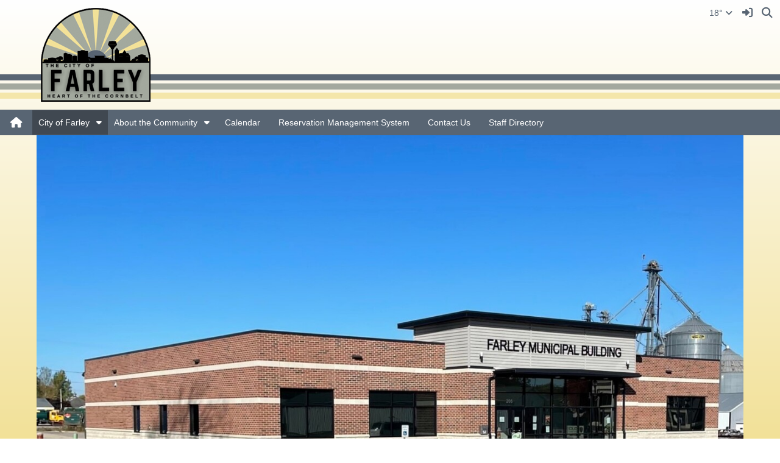

--- FILE ---
content_type: text/html; charset=UTF-8
request_url: https://www.farleyiowa.com/vnews/display.v/SEC/City%20of%20Farley%7CEmployment
body_size: 15801
content:


<!doctype html><html class="no-js" lang="en"><head><meta charset="utf-8"><meta http-equiv="X-UA-Compatible" content="IE=edge,chrome=1"><meta name="viewport" content="width=device-width, initial-scale=1"><meta property="og:type" content="website" /><meta property="og:title" content="City of Farley - Farley Memorial Hall Bartender Job Listing 2025"/><meta property="og:description" content="Farley Memorial Hall Bartender Job Listing 2025 -  Farley Memorial Hall Bartender Job Listing 2025 
" /><meta property="og:image" content="https://www.farleyiowa.com/vimages/shared/vnews/stories/67bf4fbdcf04e/1_Memorial%20Hall%20Bartender%20job%20posting%20022625.jpg" />
<title>City of Farley - Farley Memorial Hall Bartender Job Listing 2025</title><script src="/javascripts/polyfills/mobile-safari-link-fix-1.0.js"></script><link rel="stylesheet" href="/css/backend/fontawesome/6.5.2-pro/css/all.min.css">
  <link rel="stylesheet" href="/css/backend/fontawesome/6.5.2-pro/css/v4-shims.min.css">
<link rel="stylesheet" href="/css/L15/subPage.min.css?v=230822"><script src="/javascripts/modernizr/modernizr-custom-3.3.1.js"></script>  <script src="/javascripts/jquery/jquery-3.7.1.min.js"></script><link rel="stylesheet" href="/javascripts/bxslider/4.2.15/dist/jquery.bxslider.css">
<script src="/javascripts/bxslider/4.2.15/dist/jquery.bxslider.min.js"></script>
<link rel="stylesheet" href="/javascripts/widgets/lightGallery/1.6.12/dist/css/lightgallery.min.css"><link rel="stylesheet" href="/javascripts/jquery/plugins/lightGallery-fes.css"><script src="/javascripts/jquery/plugins/lightGallery-fes.js"></script><script src="/javascripts/widgets/lightGallery/1.6.12/modules/lg-thumbnail.min.js"></script><script src="/javascripts/jquery/plugins/lg-autoplay-fes.js"></script><script src="/javascripts/widgets/lightGallery/1.6.12/modules/lg-video.min.js"></script><script src="/javascripts/widgets/lightGallery/1.6.12/modules/lg-fullscreen.min.js"></script><script src="/javascripts/widgets/lightGallery/1.6.12/modules/lg-zoom.min.js"></script><script src="/javascripts/jquery/plugins/jquery.mousewheel-3.1.13.min.js"></script>

<script type="text/javascript">var socsSignedIn = 0;</script><script src="/javascripts/min/L15/L15-head.min.js"></script><link rel="stylesheet" href="/javascripts/addtohomescreen/addtohomescreen.min.css"><script>
    ;(function($) {
      'use strict';
      addToHomescreen({
        skipFirstVisit: false,
        maxDisplayCount: 1,
        lifespan: 0
      });
    })(jQuery);
    </script><script type="text/javascript">
var display_private_sections = 0;
var allowed_section_ids = ""
</script>  <script>if (typeof($.cookie) != "function") document.write('<script src="/javascripts/jquery/plugins/jquery.cookie-1.4.1.min.js">\x3C/script>');</script>
<script>
  var _gaq = _gaq || [], tempOStype = "n/a";

      var val = $.cookie('socsapp');
    tempOStype = (val == undefined) ? 'no' : val;

  _gaq.push(
    ['_setCustomVar',1,'siteURL','https://farleyiowa.socs.net'],
    ['_setCustomVar',2,'template','L15'],
    ['_setCustomVar',3,'protocol',document.location.protocol],
    ['_setCustomVar',4,'socsApp',tempOStype],
    ['_setAccount', 'UA-36782344-1'],
    ['_trackPageview'],
    ['_deleteCustomVar',1],
    ['_deleteCustomVar',2],
    ['_deleteCustomVar',3],
    ['_deleteCustomVar',4]
    );

  (function() {
    var ga = document.createElement('script'); ga.type = 'text/javascript'; ga.async = true;
    ga.src = ('https:' == document.location.protocol ? 'https://ssl' : 'http://www') + '.google-analytics.com/ga.js';
    var s = document.getElementsByTagName('script')[0]; s.parentNode.insertBefore(ga, s);
  })();

</script>
</head>

<body class="sub-page body-masthead-style-1 CityofFarley Employment FarleyMemorialHallEventCoordinatorJobOpening"><div class="sr-only">Quick Links</div><a class="sr-only sr-only-focusable" href="#mainContent" title="Skips to the main content.">Skip to main content</a><a class="sr-only sr-only-focusable" href="#navigation" title="Skips to the main menu.">Skip to navigation</a>
<div class="container-leaderBoard"><div class="container"><div class="socs-banner hidden-print leaderBoard"></div><script>
;(function($) { 'use strict';
  // Empty Adserver Banners result in an empty div tag being added to the HTML - if that's the case, remove it so the ":empty" CSS rule for banners works.
  $('.socs-banner > div:empty').parent().html('');
})(jQuery);
</script>

</div></div><div class="container-search"><div class="container"><div class="search-header"><form role="search" method="get" class="input-group" action="/vnews/display.v/search"><label class="sr-only" for="Fkeywords">Search for:</label><input type="search" class="form-control" name="Fkeywords" id="Fkeywords" value="" placeholder="Search ..." title="Search for:"><input type="submit" value="Search" class="sr-only"></form></div></div></div><div class="container-masthead container-masthead-fluid"><div class="container"><div class="masthead-print visible-print-block"><h2>City of Farley</h2></div><div class="masthead-style-1 hidden-print"><div class="weather extra-links hidden-xs">
<div class="weather-forecast"><div class="wForecastNight"><em>Current conditions as of 20 Jan 23:53 pm CST</em><h3>Light snow fog/mist</h3><table><tbody><tr><td class="stats"><dl><dt>Location:</dt><dd>Farley</dd><dt>Feels like:</dt><dd>NA&deg</dd><dt>Humidity:</dt><dd>88</dd><dt>Wind:</dt><dd>NE 3 mph</dd></dl></td><td class="weatherForecastGraphic"><img src="https://forecast.weather.gov/newimages/medium/nsn.png" alt="Light snow fog/mist"></td><td class="weatherForecastTemp">18&deg;</td></tr></tbody></table><div class="todayNight textforecast"><div class="textforecast-title">Overnight</div><div>Snow, mainly before 3am.  Steady temperature around 14. East wind around 5 mph becoming northwest.  Chance of precipitation is 100%. Total nighttime snow accumulation of 2 to 4 inches possible. </div></div><div class="todayNight textforecast"><div class="textforecast-title">Wednesday</div><div>Snow likely, mainly between 3pm and 5pm.  Partly sunny, with a high near 27. Wind chill values as low as zero. Southwest wind 5 to 15 mph, with gusts as high as 30 mph.  Chance of precipitation is 60%. New snow accumulation of less than one inch possible. </div></div><div class="todayNight textforecast"><div class="textforecast-title">Wednesday Night</div><div>A chance of snow before 8pm, then a chance of flurries between 8pm and 9pm.  Mostly cloudy, then gradually becoming mostly clear, with a low around 5. Wind chill values as low as -10. Breezy, with a northwest wind 10 to 20 mph, with gusts as high as 35 mph.  Chance of precipitation is 30%.</div></div><div class="provider">Weather forecast provided by weather.gov.</div></div></div>
<script>
;(function($){
  'use strict';
  $(function() {

          if ($('.weather > .weather-link').length == 0) {
        // Create the HTML for the weather and setup the hover events
        if ($('.weather > .ns2-menu-wrapper').length) {
          $('.weather > .ns2-menu-wrapper').after('<a class="weather-link" href="http://forecast.weather.gov/MapClick.php?lat=42.4581963&lon=-91.0107552" rel="noopener" target="_blank">18&deg; <em class="fa fa-angle-down"><\/em><\/a>');
        } else {
          $('.weather').prepend('<a class="weather-link" href="http://forecast.weather.gov/MapClick.php?lat=42.4581963&lon=-91.0107552" rel="noopener" target="_blank">18&deg; <em class="fa fa-angle-down"><\/em><\/a>');
        }
      }

      if ($('html').hasClass('no-touchevents')) {
        $('.weather-link').hover(function(e) {
          $(this).next().addClass('show-weather-forecast');
        }, function(e) {
          $(this).next().removeClass('show-weather-forecast');
        });
      }

            $('.textforecast').each(function() {
        if ($.trim($(this).text()).length === 0) $(this).css('display', 'none');
      });

    
  });
})(jQuery);
</script>
<a class="icon-search" accesskey="4" href="#"><em class="fa fa-fw fa-lg fa-search"></em><em class="sr-only">Search</em></a></div><script>;(function($){'use strict';var parent = '.masthead-style-1';$(parent + ' .icon-search').on('click', function(e) {e.preventDefault();var $sh = $('.search-header');if ($sh.hasClass('show-search')) {$('#Fkeywords').blur();$sh.removeClass('show-search');} else {$('#Fkeywords').focus();$sh.addClass('show-search');}});})(jQuery);</script>
<a class="logo" href="/" title="Home"><img class="img-responsive" src="/vimages/L15/logo.png" alt="Return to home"><h1 class="sr-only">City of Farley Logo</h1></a></div>
</div></div><div class="container-nav container-nav-fluid"><div class="container"><div class="hidden"><a name="navigation"></a>Main Navigation</div><nav class="navbar navbar-default" role="navigation"><div class="container-fluid"><div class="navbar-header"><button type="button" class="navbar-toggle collapsed" data-toggle="collapse" data-target="#navbar" aria-expanded="false" aria-controls="navbar"><span class="sr-only">Toggle navigation</span><span class="icon-bar"></span><span class="icon-bar"></span><span class="icon-bar"></span></button><div class="weather extra-links"><div class="weather-forecast"><div class="wForecastNight"><em>Current conditions as of 20 Jan 23:53 pm CST</em><h3>Light snow fog/mist</h3><table><tbody><tr><td class="stats"><dl><dt>Location:</dt><dd>Farley</dd><dt>Feels like:</dt><dd>NA&deg</dd><dt>Humidity:</dt><dd>88</dd><dt>Wind:</dt><dd>NE 3 mph</dd></dl></td><td class="weatherForecastGraphic"><img src="https://forecast.weather.gov/newimages/medium/nsn.png" alt="Light snow fog/mist"></td><td class="weatherForecastTemp">18&deg;</td></tr></tbody></table><div class="todayNight textforecast"><div class="textforecast-title">Overnight</div><div>Snow, mainly before 3am.  Steady temperature around 14. East wind around 5 mph becoming northwest.  Chance of precipitation is 100%. Total nighttime snow accumulation of 2 to 4 inches possible. </div></div><div class="todayNight textforecast"><div class="textforecast-title">Wednesday</div><div>Snow likely, mainly between 3pm and 5pm.  Partly sunny, with a high near 27. Wind chill values as low as zero. Southwest wind 5 to 15 mph, with gusts as high as 30 mph.  Chance of precipitation is 60%. New snow accumulation of less than one inch possible. </div></div><div class="todayNight textforecast"><div class="textforecast-title">Wednesday Night</div><div>A chance of snow before 8pm, then a chance of flurries between 8pm and 9pm.  Mostly cloudy, then gradually becoming mostly clear, with a low around 5. Wind chill values as low as -10. Breezy, with a northwest wind 10 to 20 mph, with gusts as high as 35 mph.  Chance of precipitation is 30%.</div></div><div class="provider">Weather forecast provided by weather.gov.</div></div></div>
<script>
;(function($){
  'use strict';
  $(function() {

          if ($('.weather > .weather-link').length == 0) {
        // Create the HTML for the weather and setup the hover events
        if ($('.weather > .ns2-menu-wrapper').length) {
          $('.weather > .ns2-menu-wrapper').after('<a class="weather-link" href="http://forecast.weather.gov/MapClick.php?lat=42.4581963&lon=-91.0107552" rel="noopener" target="_blank">18&deg; <em class="fa fa-angle-down"><\/em><\/a>');
        } else {
          $('.weather').prepend('<a class="weather-link" href="http://forecast.weather.gov/MapClick.php?lat=42.4581963&lon=-91.0107552" rel="noopener" target="_blank">18&deg; <em class="fa fa-angle-down"><\/em><\/a>');
        }
      }

      if ($('html').hasClass('no-touchevents')) {
        $('.weather-link').hover(function(e) {
          $(this).next().addClass('show-weather-forecast');
        }, function(e) {
          $(this).next().removeClass('show-weather-forecast');
        });
      }

            $('.textforecast').each(function() {
        if ($.trim($(this).text()).length === 0) $(this).css('display', 'none');
      });

    
  });
})(jQuery);
</script>
<a class="icon-search" href="#"><em class="fa fa-fw fa-lg fa-search"></em><em class="sr-only">Search</em></a></div><script>;(function($){'use strict';var parent = '.navbar-header';$(parent + ' .icon-search').on('click', function(e) {e.preventDefault();var $sh = $('.search-header');if ($sh.hasClass('show-search')) {$('#Fkeywords').blur();$sh.removeClass('show-search');} else {$('#Fkeywords').focus();$sh.addClass('show-search');}});})(jQuery);</script>
</div><div id="navbar" class="navbar-collapse collapse"><ul class="nav navbar-nav"><li><a href="/" accesskey="1" title="Home Link"><em class="fa fa-home fa-lg fa-fw"></em><span class="hidden-sm hidden-md hidden-lg">Home</span></a></li><script>
    if ($.cookie('device_uuid')) document.write('<li><a href=' +
      '"/vnotifier/?page=setupnotifications' +
      '&backUrl=' + encodeURIComponent(window.location.href) +
      '&device_uuid=' + Cookies.get('device_uuid') + '">' +
      '<em class="fa fa-cog fa-lg fa-fw"></em><span class="hidden-sm hidden-md hidden-lg">Settings</span></a></li>');
  </script><li class="dropdown socs-no-mm active"><a href="/vnews/display.v/SEC/City%20of%20Farley">City of Farley</a><a href="#" role="button" data-toggle="dropdown" aria-haspopup="true" aria-expanded="false" aria-label="Toggle Dropdown"><em class="fas fa-caret-down" aria-hidden="true"></em></a><ul class="dropdown-menu dropdown-menu-with-lines "><li class="dropdown-submenu  "><a href="/vnews/display.v/SEC/City%20of%20Farley%7CNewsletters"><em class="sr-only">City of Farley - </em>Newsletters</a><a class="submenu-toggle" href="#" role="button" aria-haspopup="true" aria-expanded="false" aria-label="Toggle Dropdown"><em class="fas fa-caret-down" aria-hidden="true"></em></a><ul class="dropdown-menu dropdown-menu-with-lines  "><li><a href="https://farleyiowa.socs.net/vimages/shared/vnews/stories/690a175b8c15b/Fall 2025 Newsletter final.pdf" target="_blank"><em class="sr-only">City of Farley - Newsletters - </em>Fall 2025 Newsletter</a></li></ul></li><li class="dropdown-submenu  "><a href="/vnews/display.v/SEC/City%20of%20Farley%7CCity%20Government"><em class="sr-only">City of Farley - </em>City Government</a><a class="submenu-toggle" href="#" role="button" aria-haspopup="true" aria-expanded="false" aria-label="Toggle Dropdown"><em class="fas fa-caret-down" aria-hidden="true"></em></a><ul class="dropdown-menu dropdown-menu-with-lines  "><li><a href="https://www.farleyiowa.com/vimages/shared/vnews/stories/66c77b6faafbd/Enclosed Pavilion Rental Contract fillable.pdf" target="_blank"><em class="sr-only">City of Farley - City Government - </em>Forms and Applications</a></li><li><a href="https://farleyiowa.hosted.civiclive.com/cms/One.aspx?portalId=15455657&pageId=15492894" target="_blank"><em class="sr-only">City of Farley - City Government - </em>Ordinances</a></li><li><a href="https://platform.mobile-text-alerts.com/subscribe/Farley" target="_blank"><em class="sr-only">City of Farley - City Government - </em>Sign up for Mobile Notifications</a></li></ul></li><li class="dropdown-submenu  "><a href="https://www.dubcolib.org/venue/farley/#:~:text=Farley%20Branch.%20Discover%20the%20vibrant%20art%20of%20papel%20picado,%20where" target="_blank"><em class="sr-only">City of Farley - </em>Dubuque County Library</a><a class="submenu-toggle" href="#" role="button" aria-haspopup="true" aria-expanded="false" aria-label="Toggle Dropdown"><em class="fas fa-caret-down" aria-hidden="true"></em></a><ul class="dropdown-menu dropdown-menu-with-lines  "><li><a href="https://farleyiowa.socs.net/vimages/shared/vnews/stories/690a49be4c24c/Silent Auction  Used Book Sale_FINAL (002)_Page_2.jpg" target="_blank"><em class="sr-only">City of Farley - Dubuque County Library - </em>Farley Library & Community Center</a></li></ul></li><li class="dropdown-submenu  active"><a href="/vnews/display.v/SEC/City%20of%20Farley%7CEmployment"><em class="sr-only">City of Farley - </em>Employment</a><a class="submenu-toggle" href="#" role="button" aria-haspopup="true" aria-expanded="false" aria-label="Toggle Dropdown"><em class="fas fa-caret-down" aria-hidden="true"></em></a><ul class="dropdown-menu dropdown-menu-with-lines  "><li><a href="https://farleyiowa.socs.net/vimages/shared/vnews/stories/663beee520761/City_of_Farley_Job_ApplicationFINAL.pdf" target="_blank"><em class="sr-only">City of Farley - Employment - </em>Employment Application</a></li><li class="active"><a href="https://farleyiowa.socs.net/vimages/shared/vnews/stories/67bf4d33af2e4/City_of_Farley_Memorial Hall Event_Coordinator_Job_Posting.jpg" target="_blank"><em class="sr-only">City of Farley - Employment - </em>Farley Memorial Hall Event Coordinator Job Opening</a></li><li><a href="https://www.farleyiowa.com/vimages/shared/vnews/stories/685054fbe69c1/Police Officer 2025 Job Description.pdf" target="_blank"><em class="sr-only">City of Farley - Employment - </em>Police Department</a></li></ul></li></ul></li><li class="dropdown socs-no-mm "><a href="/vnews/display.v/SEC/About%20the%20Community">About the Community</a><a href="#" role="button" data-toggle="dropdown" aria-haspopup="true" aria-expanded="false" aria-label="Toggle Dropdown"><em class="fas fa-caret-down" aria-hidden="true"></em></a><ul class="dropdown-menu dropdown-menu-with-lines "><li class="dropdown-submenu  "><a href="https://www.thegardensapartments.com/" target="_blank"><em class="sr-only">About the Community - </em>Rental Properties</a><a class="submenu-toggle" href="#" role="button" aria-haspopup="true" aria-expanded="false" aria-label="Toggle Dropdown"><em class="fas fa-caret-down" aria-hidden="true"></em></a><ul class="dropdown-menu dropdown-menu-with-lines  "><li><a href="https://www.thegardensapartments.com/" target="_blank"><em class="sr-only">About the Community - Rental Properties - </em>The Garden Apartments</a></li><li><a href="https://farleyiowa.socs.net/vimages/shared/vnews/stories/69389fa73fae4/🌟 Now Leasing in the Historic Loomis Building.docx" target="_blank"><em class="sr-only">About the Community - Rental Properties - </em>The Loomis Building</a></li></ul></li></ul></li>            <li class="extra-nav"><a href="/vcalendar/">Calendar</a></li>
                  <li class="extra-nav"><a href="/vnews/display.v/RMS">Reservation Management System</a></li>
                  <li class="extra-nav"><a href="/vnews/display.v/ContactUs">Contact Us</a></li>
                  <li class="extra-nav"><a href="/vnews/display.v/StaffDirectory">Staff Directory</a></li>
          <script>
;(function() { 'use strict';
  const path = window.location.pathname, page = 'article', activeNav = document.querySelector('li.extra-nav.active');
  let el = null;

  if (activeNav) activeNav.classList.remove('active');

  if (path.includes('/vparentteacher/')) {
    el = document.querySelector('li.extra-nav > a[href="/vparentteacher/"]');
  } else if (path.includes('/vcalendar/')) {
    el = document.querySelector('li.extra-nav > a[href="/vcalendar/"]');
  } else if (path.includes('/display.v/ContactUs')) {
    el = document.querySelector('li.extra-nav > a[href="/vnews/display.v/ContactUs"]');
  } else if (path.includes('/display.v/StaffDirectory')) {
    el = document.querySelector('li.extra-nav > a[href="/vnews/display.v/StaffDirectory"]');
  } else if (page === 'archive') {
    el = document.querySelector('li.extra-nav > a[href="/vnews/display.v/ARC?submit=search"]');
  } else if (path.includes('/display.v/RMS')) {
    el = document.querySelector('li.extra-nav > a[href="/vnews/display.v/RMS"]');
  }
  if (el) el.parentElement.classList.add('active');
})();
</script>
</ul><input type="hidden" id="megaMenuMin" name="megaMenuMin" value="20"><input type="hidden" id="megaMenuMax" name="megaMenuMax" value="30"><input type="hidden" id="seeMoreNumber" name="seeMoreNumber" value="5"></div></div></nav>

<script>
(function($){ 'use strict';
    var ids = '';
                                                  
  if (ids) {
    ids = ids.replace(/,$/g, '');
    $(ids).addClass('hidden');
  }

  // Convert pixels to ems - https://raw.githubusercontent.com/arasbm/jQuery-Pixel-Em-Converter/master/pxem.jQuery.js
  $.fn.toEm = function(settings){
    settings = jQuery.extend({
      scope: 'body'
    }, settings);
    var that = parseInt(this[0],10),
      scopeTest = jQuery('<div style="display: none; font-size: 1em; margin: 0; padding:0; height: auto; line-height: 1; border:0;">&nbsp;</div>').appendTo(settings.scope),
      scopeVal = scopeTest.height();
    scopeTest.remove();
    return (that / scopeVal).toFixed(8);
  };

  function moveMegaMenu($el, winWidth) {
    var to = $el.offset(), bottom = to.top + $el.height(),
      $menu = $el.find('> .dropdown-menu'), mo = $menu.offset(), diff = 0;

    // If the menu has already been moved, leave
    if (mo.top == bottom) return false;

    // Reset the top margin before calculating because breakpoints may have changed menu positions
    $menu.css('margin-top', '');
    mo = $menu.offset();
    diff = bottom - mo.top;

    // Use the top margin of the dropdown menu to "move" it to just below the parent menu
    $menu.css('margin-top', diff);

  }

  function adjustMegaMenuHeight($this) {

    // A "data" attribute will exist if we've already made this adjustment - if so, leave
    if ($this.attr('data-height')) return false;

    // Should the "extra" content use the entire column or share it with the rest of the nav items?
    var extraShareColumn = false;

    // Min height for the mega menu in ems
    var minHeight = 13;

    // Cache some DOM finds that are used more than once...
    var $megaMenuExtraContent = $this.find('.mega-menu-extra-content'),
      $megaMenuExtra = $this.find('.mega-menu-extra'),
      $megaMenu = $this.find('> .dropdown-menu');


    // Will be changed to true if there is "extra" content in the mega menu
    var extraColumn = false;

    // Height of the extra column
    var extraHeight = 0;

    // How many <ul> tags are in the mega menu at the 2nd level?
    // They have a bottom margin (.5em) so they need to be included in the height calculation
    var ulCount = $this.find('> ul > .dropdown-submenu > ul:visible').length;

    // How many VISIBLE sections are in the mega menu - all levels
    var liCount = $this.find('li:visible').length;

    // Loop through all of the <li> tags and build a total
    var totalLiHeight = 0, liHeight = 0;
    $this.find('li:visible').each(function() {
      liHeight = $(this).find('> a:not(.hidden-sm)').outerHeight();

      // IE sometimes returns the wrong height...so reset to a single line at the largest font
      if (liHeight > 100) liHeight = 27;

      totalLiHeight += liHeight;
    });

    // If the "extra" content <div> is NOT empty, there's an extra column
    if ( ! $megaMenuExtraContent.is(':empty')) {
      extraColumn = true;

      var megaMenuExtraWidth = $megaMenuExtra.outerWidth(true);

      // Clone the extra content and append it to the body - visible, but off screen so that we can get a RELIABLE height
      $megaMenuExtra.clone().css({
        'position': 'absolute',
        'left': '-99999em',
        'width': megaMenuExtraWidth
      }).appendTo('body');
      extraHeight = $('body > .mega-menu-extra').outerHeight(true);

      // Firefox reporting height 20px shorter than Chrome or IE
      extraHeight += 20;

      // Once we have the height, remove the clone
      $('body > .mega-menu-extra').remove();

      // If the "extra" content is sharing the column, add it's height to the <li> total height
      if (extraShareColumn) totalLiHeight += extraHeight;
    }

    // Convert the <li> total height from pixels to ems
    var calcHeight = $(totalLiHeight).toEm();

    // Add the bottom margins for the <ul> tags to the total
    calcHeight = parseFloat(calcHeight) + (ulCount / 2);

    if ( ! extraColumn) {
      // If the "extra" content is empty, divide by the default 4.25 columns
      calcHeight /= 4.25;
    } else {
      // The "extra" content is NOT empty...

      // If it's NOT sharing the column, divide by one less column (5 column display - 4.25 "safe" number)
      if ( ! extraShareColumn) {
        calcHeight /= 3.25;
      } else {
        calcHeight /= 4.25;
      }
    }

    // Convert the extra content height to ems
    if (extraColumn) extraHeight = parseFloat($(extraHeight).toEm());

    var megaMenuHeight = 0;
    if (calcHeight > minHeight) {
      megaMenuHeight = calcHeight;
    } else {
      megaMenuHeight = minHeight;
    }

    if (extraHeight > (megaMenuHeight - 1)) {
      $megaMenu.css('height', (extraHeight + 1) + 'em');
      $megaMenuExtra.css('height', extraHeight + 'em');

      // Write the height as a "data" attribute, so we don't do this adjustment more than once
      $this.attr('data-height', extraHeight);
    } else {
      $megaMenu.css('height', megaMenuHeight + 'em');
      $this.attr('data-height', megaMenuHeight);
      if (calcHeight < minHeight || ! extraShareColumn) {
        $megaMenuExtra.css('height', (megaMenuHeight - 1) + 'em');
      } else {
        if (extraShareColumn) $megaMenuExtraContent.addClass('mega-menu-extra-share');
      }
    }

  }

  function addSeeMoreLinks($ul, seeMoreNumber) {

    // Hide <li> tags beyond the "seeMoreNumber"
    $ul.find('> li:nth-child(n+ ' + (seeMoreNumber + 1) + ')').addClass('hidden-lg');

    // Add "See more..." links to those <ul> tags where the <li> count has exceeded the "seeMoreNumber".
    //   Those <ul> tags will have <li> tags with the "hidden-lg" class as a result of the nth-child code above.
    $ul.each(function() {
      var $this = $(this);

      if ($this.find('> li.hidden-lg').length) {
        // Grab the href from the parent link and use that for the "See more..." link
        var smhref = $this.prev('a').prop('href');

        // Insert it before the first hidden <li> tag
        $this.find('> li.hidden-lg:first').before('<li class="hidden-md hidden-sm hidden-xs"><a href="' + smhref + '">See more...</a></li>');
      }
    });

  }

  function getSeeMoreTotals($ul, liCount) {
    var total = 0;

    if ( ! liCount) return total;

    if ($ul.length === 1) {
      total = (liCount > seeMoreNumber) ? seeMoreNumber : liCount;
    } else {
      $ul.each(function() {
        var cnt = $(this).find('> li:visible').length;
        total += (cnt > seeMoreNumber) ? seeMoreNumber : cnt;
      });
    }

    return total;
  }

  function fillMegaMenu($this) {

    // Only want to do this if the config entry > 0
    if (megaMenuMin <= 0) return false;

    // Only want to do this work once per top-level menu, so if it has already been "filled", leave
    if ($this.hasClass('socs-mm-filled')) return false;
    $this.addClass('socs-mm-filled');

    // Get the number of visible <li> and <ul> tags at each level within the mega menu
    var liLevel1 = $this.find('> .dropdown-menu > li:visible').length,
      liLevel2 = $this.find('> ul > .dropdown-submenu > ul > li:visible').length,
      liLevel3 = $this.find('> ul ul ul li:visible').length,
      $ulLevel2 = $this.find('> ul > .dropdown-submenu > ul:visible'),
      $ulLevel3 = $this.find('> ul ul ul:visible');

    // How many visible items are in the mega menu - all levels
//    var liTotal = $this.find('li:visible').length;
    var liTotal = liLevel1 + liLevel2 + liLevel3;

/*
console.log('-------------------------------');
console.log('liLevel1 = ' + liLevel1);
console.log('liLevel2 = ' + liLevel2);
console.log('liLevel3 = ' + liLevel3);
console.log('liTotal = ' + liTotal);
console.log('ulLevel2 = ' + $ulLevel2.length);
console.log('ulLevel3 = ' + $ulLevel3.length);
*/

    // Short-circuit if ALL of the items will fit or there aren't any 2nd level items
    if (liTotal <= megaMenuMax || liLevel2 === 0) return false;

    // 1st level items >= the min - hide 2nd and 3rd level items and leave
    if (liLevel1 >= megaMenuMin) {
      $this.find('> ul ul').addClass('socs-mm-hide');
      return false;
    }

    // The "seeMoreNumber" may limit the number of <li> tags that are visible within each <ul> at the 2nd and 3rd levels
    //   Total <li> tags at 2nd and 3rd level AFTER the "seeMoreNumber" limit has been applied on each <ul>
    var liLevel2SeeMore = getSeeMoreTotals($ulLevel2, liLevel2);
    var liLevel3SeeMore = getSeeMoreTotals($ulLevel3, liLevel3);

/*
console.log('liLevel2SeeMore = ' + liLevel2SeeMore);
console.log('liLevel3SeeMore = ' + liLevel3SeeMore);
console.log('fillMegaMenu - doing the work');
*/

    var showAllLevel2 = ((liLevel1 + liLevel2) <= megaMenuMax) ? true : false;
    var showReducedLevel2 = ((liLevel1 + liLevel2SeeMore) <= megaMenuMax) ? true : false;

    // If 2nd level won't fit under the max (all or reduced) - hide 2nd and 3rd level items and leave
    if ( ! showReducedLevel2) {
      $this.find('> ul ul').addClass('socs-mm-hide');
      return false;
    }

    // If all 2nd level won't fit but the reduced 2nd level will...
    if ( ! showAllLevel2 && showReducedLevel2) addSeeMoreLinks($ulLevel2, seeMoreNumber);

    // Are there any 3rd level items?
    if (liLevel3) {
      // Which 2nd level number was used? Use it for 3rd level calculations
      var liLevel2Used = liLevel2SeeMore;
      if (showAllLevel2) liLevel2Used = liLevel2;

      var showAllLevel3 = ((liLevel1 + liLevel2Used + liLevel3) <= megaMenuMax) ? true : false;
      var showReducedLevel3 = ((liLevel1 + liLevel2Used + liLevel3SeeMore) <= megaMenuMax) ? true : false;

      // If 3rd level won't fit under the max (all or reduced) - hide 3rd level items and leave
      if ( ! showReducedLevel3) {
        $ulLevel3.addClass('socs-mm-hide');
        return false;
      }

      // If all 3rd level won't fit but the reduced 3rd level will...
      if ( ! showAllLevel3 && showReducedLevel3) addSeeMoreLinks($ulLevel3, seeMoreNumber);
    }

  }

  function clearMenus() {
    // Remove the "open/show" classes from all dropdowns and reset all aria attributes
    $('#navbar .open').removeClass('open');
    $('#navbar .show').removeClass('show');
    $('#navbar [aria-expanded]').attr('aria-expanded', 'false');
  }

  
  // Homemade support for multi-level dropdown menus - https://stackoverflow.com/questions/44467377/bootstrap-4-multilevel-dropdown-inside-navigation
  $('#navbar').on('click', '.submenu-toggle', function(e) {
    var $this = $(this), $dropdownMenu = $this.parent().find('> .dropdown-menu');

    if ($dropdownMenu.hasClass('show')) {
      $this.closest('.dropdown-submenu').removeClass('show').find('> a[aria-expanded]').attr('aria-expanded', 'false');
      $dropdownMenu.removeClass('show');
    } else {
      // Close any open submenus outside of this parent before opening
      $this.parents('.dropdown-menu').first().find('.show').removeClass('show').children('a[aria-expanded]').attr('aria-expanded', 'false');

      $this.closest('.dropdown-submenu').addClass('show');
      $this.attr('aria-expanded', 'true');
      $dropdownMenu.addClass('show');
    }

    return false;
  });

  $('#navbar').on('hidden.bs.dropdown', function(e) {
    // Close submenus when the parent dropdown closes
    $(e.target).find('.show').removeClass('show').children('a[aria-expanded]').attr('aria-expanded', 'false');
  });

  // Keyboard activity ------------------------------------------------------

  // Close any previously opened dropdown menus as the user tabs to a new 1st-level navbar item
  $('#navbar').on('focus', '.nav > li > a', function(e) {
    if ( ! $(this).parent().hasClass('open')) clearMenus();
  });

  // Close any previously opened dropdown menu as the user tabs to a new 2nd-level+ item
  $('#navbar').on('focus', '.dropdown-menu > li > a', function(e) {
    if ( ! $(this).parent().hasClass('show')) {
      $(this).closest('.dropdown-menu').find('.show').removeClass('show').children('a[aria-expanded]').attr('aria-expanded', 'false');
    }
  });

})(jQuery);
</script>
</div></div><div class="container-rotator"><div class="container"><div class="image-rotator-1 hidden-print"><div class="img-rotator-inner"><div class="img-fader"></div><img id="img-rotator-placeholder" src="/pages/image_rotator_L15/102023Municipalbuilding3.jpg" alt="" class="img-responsive invisible"><div class="img-rotator invisible"><div><img src="/pages/image_rotator_L15/102023Municipalbuilding3.jpg" alt=""></div><div><img src="/pages/image_rotator_L15/cityhall.jpg" alt=""></div><div><img src="/pages/image_rotator_L15/DJI_0484-1.jpg" alt=""></div><div><img src="/pages/image_rotator_L15/Farley%20Aerial%20cropped.jpg" alt=""></div><div><img src="/pages/image_rotator_L15/playequipment2025.jpg" alt=""></div></div></div></div><div class="hidden-print masthead-buttons"><div class="masthead-buttons-inner"><div class="masthead-button"><a href=" https://go.boarddocs.com/ia/farleyiowa/Board.nsf/vpublic "><p>Agenda and Minutes</p><img class="img-responsive" src="/vimages/L15/s_clipboard.svg" alt=""></a></div><div class="masthead-button"><a href="https://www.govpaynow.com/gps/user/plc/4158"><p>Make a Utility Payment</p><img class="img-responsive" src="/vimages/L15/Laptop.svg" alt=""></a></div><div class="masthead-button"><a href="https://www.govpaynow.com/gps/user/plc/4162"><p>Miscellaneous Payment</p><img class="img-responsive" src="/vimages/L15/bill.svg" alt=""></a></div></div></div><script>
;(function($) { 'use strict';

  // CSS helpers...
  var btnCount = $('.masthead-buttons .masthead-button').length;

  // Even or odd number of buttons?
  if (btnCount % 2 === 0) {
    $('.masthead-buttons').addClass('count-even');
  } else {
    $('.masthead-buttons').addClass('count-odd');
  }

  // Add the number of buttons as a class
  $('.masthead-buttons').addClass('button-count-' + btnCount);

})(jQuery);
</script>

<script>
;(function($){ 'use strict';
  
    var imgCount = 5, ir_pauseTime = parseInt('5000') || 5000, ir_animSpeed = parseInt('5000') || 1000,
      ir_indicators = '0', ir_controls = '0';

    
  
  $(function() {

    if (imgCount >= 2) {
      ir_indicators = (ir_indicators === '0') ? false : true;
      ir_controls = (ir_controls === '0') ? false : true;
    } else {
      ir_indicators = false;
      ir_controls = false;
    }

    $('.img-rotator').bxSlider({
      // Config options
      speed: ir_animSpeed,
      pause: ir_pauseTime,
      pager: ir_indicators,
      controls: ir_controls,

      // Hard-coded options
      auto: true,
      keyboardEnabled: true,
      mode: 'fade',

      // Don't auto start the slider and provide controls for starting and stopping
/*
      autoStart: false,
      autoControls: true,
      autoControlsCombine: true,
      startText: '<em class="fas fa-play"></em><span class="sr-only">Start Player</span>',
      stopText: '<em class="fas fa-pause"></em><span class="sr-only">Pause Player</span>',
*/

      // Replace the default bxSlider images with Font Awesome icons and some accessibility text
      prevText: '<em class="fal fa-angle-left"></em><span class="sr-only">Previous Slide</span>',
      nextText: '<em class="fal fa-angle-right"></em><span class="sr-only">Next Slide</span>',

      // Can't scroll the page on iOS or Android when "touching" the images in the slider - so turn off touch until they fix it.
      touchEnabled: false,

      onSliderLoad: function(currentIndex) {
        // Unhide the bxSlider once it has finished loading.
        $('.img-rotator').removeClass('invisible');

        // Remove the placeholder img once we no longer need it.
        $('#img-rotator-placeholder').remove();
      },
      onSlideBefore: function($slideElement, oldIndex, newIndex) {
        // Remove focus from indicators so that only the active indicator is "selected"
        $('.bx-pager-link').blur();
      }
    });

    $('.img-rotator').imagesLoaded(function() {
      $('.img-fader').fadeOut();
    });

  });
})(jQuery);
</script>

</div></div><div class="container-body"><div class="container"><div class="socs-banner hidden-print topBanner"></div><script>
;(function($) { 'use strict';
  // Empty Adserver Banners result in an empty div tag being added to the HTML - if that's the case, remove it so the ":empty" CSS rule for banners works.
  $('.socs-banner > div:empty').parent().html('');
})(jQuery);
</script>

<div class="row row-eq-height"><a name="mainContent" accesskey="2"></a><div class="col-sm-7 col-md-9 col-sm-push-5 col-md-push-3"><h3 class="section-name-heading hidden-print">City of Farley</h3><ol class="breadcrumb hidden-print"><li><a href="/">Home</a></li><li><a href="/vnews/display.v/SEC/City%20of%20Farley"><span class="sr-only">breadcrumbs: </span>City of Farley</a></li><li><a href="/vnews/display.v/SEC/City%20of%20Farley%7CEmployment"><span class="sr-only">breadcrumbs: </span>Employment</a></li><li class="active"><a href="/vnews/display.v/SEC/City%20of%20Farley%7CEmployment%3E%3EFarley%20Memorial%20Hall%20Event%20Coordinator%20Job%20Opening"><span class="sr-only">breadcrumbs: </span>Farley Memorial Hall Event Coordinator Job Opening</a></li></ol><div id="eipWrap">
  <div id="eipContent" style="display:none;">
    <p>
      <label for="eipHeadline">Headline:</label>
      <input type="text" value="" id="eipHeadline" name="eipHeadline" />
    </p>
    <p>
      <label for="eipTagline">Tagline:</label>
      <input type="text" value="" id="eipTagline" name="eipTagline" />
    </p>
    <p>
      <label for="eipByline">Byline:</label>
      <input type="text" value="" id="eipByline" name="eipByline" />
    </p>
        <p id=eipDisplayAs name=eipDisplayAs style="display:none;">
       <label for="eipDisplayAs">Display:</label>
       <label for="eipStaffPageDisplay1" class="sr-only">Website Navigation</label>
       <label for="eipStaffPageDisplay2" class="sr-only">As Staff Page Only</label>
       <input type="radio" value="site" name="eipStaffPageDisplay" id="eipStaffPageDisplay1" /> Website Navigation &nbsp;
       <input type="radio" value="staff" name="eipStaffPageDisplay" id="eipStaffPageDisplay2" /> As Staff Page Only
    </p>
    <p id=eipTemplateP name=eipTemplateP style="display:none;">
      <label for="eipTemplate">Template:</label>
      <select id="eipTemplate" name="eipTemplate">
        <option value="">No Staff Template</option>
        <option value="staff_pages_default">Default Staff Template: Notebook_Blue</option>
      </select>
      <label for="eipSetDefaultTemplate" class="sr-only">Set as Default Template</label>
      <input type="checkbox" id="eipSetDefaultTemplate"> Set as Default Template
      <a style="text-decoration: underline;" class="help" href="#" onclick='javascript:$(".csTipSP").toggle();$(".csTipSP").css({top:($(this).position().top - 160) + "px"});return false;'><span class="csHelpIcon"> </span><span class="sr-only">Help</span></a>
    </p>
    <div id="eipCSTipSP" name="eipCSTipSP" class="csTipSP">&nbsp;</div>
<script>
(function($) { 'use strict';
   $(function() {
  $('#eipCSTipSP').html("<p>You may have a different template design for each article you add.<br>By checking this box all articles will use this template design.</p><strong class=\"close\" onclick='javascript:$(\".csTipSP\").toggle();return false;' style=\"cursor:pointer;float:right;\">Close</strong>");




  if (socsSignedIn && (socsUserAccessFeatures || socsUserAccessNotifier)) {
    var FeaturesShareLabel = '';
    if (socsUserAccessFeatures) {
      $('#featureArticleGroup').show();
      FeaturesShareLabel += 'Feature';
        if (socsUserAccessNotifier) FeaturesShareLabel += ' & ';
    }
    if (socsUserAccessNotifier) {
      $('#shareNotifierGroup').show();
      FeaturesShareLabel += 'Share';
    }
    FeaturesShareLabel += ' Now';
    $('#FeaturesShareLabel').text(FeaturesShareLabel);
    $('#FeaturesSharePanel').show();
  }


  });
})(jQuery);
</script>
    <div class="actionButtons elsession-buttons">
      <input type="button" id="eipSubmit" value="Submit Article" />
      <input type="button" id="eipCancel" value="Cancel" />
      <input type="button" id="eipPreview" value="Preview Article" />
    </div>
    <div id="HTMLEditor" style="display:none;">
      <p>HTML Editor:</p>
      <label for="eipHTMLArtText" class="sr-only">HTML Editor:</label>
      <textarea id="eipHTMLArtText" name="eipHTMLArtText" rows="25" cols="80"></textarea>
    </div>
    <div id="sessionTimer" style="text-align:right;padding:5px;">
      Your session will expire in <span id="sessionTime">0</span><span id="sessionMinutes"> minutes</span>.
      <input type="button" id="sessionRenew" value="Renew Session" />
    </div>
    <div id="java-editor"></div>
    <div class="js-editor" style="display:none;">
      <label for="js-editor" class="sr-only">Editor:</label>
      <textarea id="js-editor"></textarea>
      <input type="hidden" id="template" name="template" value="L15" />
      <input type="hidden" id="articleText" name="articleText" value="" />
    </div>
    <div id="FeaturesSharePanel" class="panel panel-default" style="display:none">
      <div class="panel-heading">
        <h3 id="FeaturesShareLabel" class="panel-title">Feature & Share</h3>
      </div>
      <div class="panel-body">
        <div id="featureArticleGroup" class="form-group" style="display:none">
          <div class="checkbox">
            <label for="featureArticle"><input id="featureArticle" name="featureArticle" type="checkbox" value="1">Feature on Homepage</label>
          </div>
        </div>
        <div id="shareNotifierGroup" class="form-group" style="display:none">
          <div class="checkbox">
            <label for="shareNotifier"><input id="shareNotifier" name="shareNotifier" type="checkbox" value="1">Share via Notifier</label>
          </div>
        </div>
      </div>     </div>       <div class="actionButtons elsession-buttons">
      <input type="button" id="eipSubmit2" value="Submit Article" />
      <input type="button" id="eipCancel2" value="Cancel" />
      <input type="button" id="eipPreview2" value="Preview Article" />
    </div>
  </div>

    <div id="teacherPages" style="display:none;">
    <label for="teacherPageArticle" class="sr-only">TP Article</label>
    <div id="tpa"><select name="teacherPageArticle" id="teacherPageArticle"></select></div>
    <label for="teacherPageTemplate" class="sr-only">TP Template</label>
    <div id="tpt"><select name="teacherPageTemplate" id="teacherPageTemplate"></select></div>
    <label for="tpTemplates" class="sr-only">TP Templates</label>
    <div id="tpTpl"><select name="tpTemplates" id="tpTemplates"></select></div>
  </div>

    <div id="ajaxLoadingEIP" class="jqmWindow">
    <div class="jqmWindow1">
      <p class="centered">Working...</p>
      <p class="centered"><img src="//socshelp.socs.net/images/ajax_bar_loader.gif" alt="Ajax Loading Image" /></p>
    </div>
  </div>
  <div id="ajaxDialog" class="jqmWindow">
    <div class="jqmWindow1">
      <p>&nbsp;</p>
      <div class="centered">
        <input class="jqmClose" type="button" value="OK" />
      </div>
    </div>
  </div>

    <form method="post" action="/vnews/editor.v?TARGET=preview" name="previewForm" target="preview" id="ed_preview">
    <input type="hidden" name="article_id" />
    <input type="hidden" name="artHeadline" />
    <input type="hidden" name="artTagline" />
    <input type="hidden" name="artByline" />
    <input type="hidden" name="artText" />
    <input type="hidden" name="artRelatedURLs" />
    <input type="hidden" name="artSection" />
    <input type="hidden" name="artPublishDate" />
    <input type="hidden" name="numimages" />
    <input type="hidden" name="image_1_on" />
    <input type="hidden" name="image_2_on" />
    <input type="hidden" name="image_3_on" />
    <input type="hidden" name="vfeedback" />
    <input type="hidden" name="cssFile" />
    <input type="hidden" name="ezeDesign" />
  </form>

  <input type="hidden" id="article_id" name="article_id" value="67bf4fbdcf04e" />
  <input type="hidden" id="artSection" name="artSection" value="City of Farley|Employment&gt;&gt;Farley Memorial Hall Event Coordinator Job Opening" />
  <input type="hidden" id="artEditor" name="artEditor" value="thermsen" />
  <input type="hidden" id="numimages" name="numimages" value="1" />
  <input type="hidden" id="artRelatedURLs" name="artRelatedURLs" value="" />
  <input type="hidden" id="artPublishDate" name="artPublishDate" value="" />
  <input type="hidden" id="artEndDate" name="artEndDate" value="-1" />
  <input type="hidden" id="image_1_on" name="image_1_on" value="1" />
  <input type="hidden" id="image_2_on" name="image_2_on" value="" />
  <input type="hidden" id="image_3_on" name="image_3_on" value="" />
      <input type="hidden" id="image_1" name="image_1" value="/vimages/shared/vnews/stories/67bf4fbdcf04e/s-1_Memorial Hall Bartender job posting 022625.jpg">
  
      <input type="hidden" id="image_2" name="image_2" value="https://socshelp.socs.net/sharedimages/image2tag.gif">
  
      <input type="hidden" id="image_3" name="image_3" value="https://socshelp.socs.net/sharedimages/image3tag.gif">
    <input type="hidden" id="ezeDesign" name="ezeDesign" value="" />
  <input type="hidden" id="staffpagesDefault" name="staffpagesDefault" value="Notebook_Blue" />
  <input type="hidden" id="artStaffPageFlag" name="artStaffPageFlag" value="false" />
</div>

<div id="articleBody" class="clearfix"><h3 id="artHead">Farley Memorial Hall Bartender Job Listing 2025</h3><h4 id="artTag">Farley Memorial Hall Bartender Job Listing 2025</h4><p class="bylineDateBox"><span class="dateline">February 26, 2025</span></p>
<div class="gallery-html-comments"><!-- $template = L15 --><!-- $switch_template =  --><!-- switched $template = L15 --><!-- $origTemplate =  --></div><div class="story-image story-image-1" style="max-width:519px;"><input type="hidden" id="story-image-1-width" value="519"><div class="lightGallery"><div class="story-image-box"><a href="" data-alt="" data-sub-html="#caption0_1" data-download-url="false" data-src="/vimages/shared/vnews/stories/67bf4fbdcf04e/1_Memorial Hall Bartender job posting 022625.jpg"><img src="/vimages/shared/vnews/stories/67bf4fbdcf04e/1_Memorial Hall Bartender job posting 022625.jpg" alt=""><b class="sr-only">Launch the media gallery 1 player</b></a></div></div></div><p>Farley Memorial Hall Bartender Job Listing 2025</p>
</div><div id="profile-bio-modal" class="modal fade" tabindex="-1" role="dialog" aria-labelledby="profile-bio-modal-label" aria-hidden="true"><div class="modal-dialog"><div class="modal-content"><div class="modal-header"><button type="button" class="close" data-dismiss="modal" aria-hidden="true">&times;</button><h3 class="modal-title" id="profile-bio-modal-label">Author Bio</h3></div><div class="modal-body"></div><div class="modal-footer"><button type="button" class="btn btn-primary" data-dismiss="modal">Close</button></div></div></div></div><script>
  ;(function($) {
    $('#profile-bio-link').on('click', function(e) {
      e.preventDefault();

      var $md = $('#profile-bio-modal');
      $md.find('.modal-body').load($(this).attr('href'));

      $md.modal();
    });
  })(jQuery);
  </script><script>
;(function($) { 'use strict';
  $(function() {

    // Wait until all of the images in the grid are done loading
    $('.ig-thumbnails').imagesLoaded(function() {
      $('.ig-thumbnails').each(function() {
        var $this = $(this), height = 0;

        // Get the height of the tallest image in the gallery
        $this.find('img').each(function() {
          if ($(this).height() > height) height = $(this).height();
        });

        // Use that to set the height and max-height of the image contaner and image, respectively.
        $this.find('.thumbnail-inner').css('height', height).end().find('img').css('max-height', height);

        // Get the combined height of credits and captions
        height = 0;
        $this.find('.ig-show-captions-content').each(function() {
          var $this = $(this), x = 0;
          x = $this.find('.ig-credit').outerHeight() + $this.find('.ig-caption').outerHeight();
          if (x > height) height = x;
        });

        // Cap the height at 100px
        if (height > 100) height = 100;

        if (height == 0) {
          // If there are no captions/credits - hide the checkbox
          $this.find('> .checkbox').addClass('hide');
        } else {
          // Set the height when the checkbox is clicked (checkbox acts as a toggle on the height).
          $this.find('.ig-show-captions').on('click', function() {
            var $this = $(this);
            if ($this.is(':checked')) {
              $this.closest('.ig-thumbnails').find('.ig-show-captions-content').css('height', height + 4);
            } else {
              $this.closest('.ig-thumbnails').find('.ig-show-captions-content').css('height', 0);
            }
          });
        }
      });
    });

  });
})(jQuery);
</script>
</div><div class="col-sm-5 col-md-3 col-sm-pull-7 col-md-pull-9"><div class="sub-nav-top hidden-xs hidden-print"><h3 class="sub-nav-top-heading"><a href="/vnews/display.v/SEC/City%20of%20Farley">City of Farley</a></h3></div><div class="sub-nav-wrap hidden-xs hidden-print"><div class="sub-nav-wrap1"><ul class="nav nav-pills nav-stacked"><li class="dropdown "><a href="/vnews/display.v/SEC/City%20of%20Farley%7CNewsletters"><em class="sr-only">subnav - </em>Newsletters</a><a href="#" role="button" data-toggle="dropdown" aria-haspopup="true" aria-expanded="false" aria-label="Toggle Dropdown"><em class="fas fa-angle-right" aria-hidden="true"></em></a><ul class="dropdown-menu"><li><a href="https://farleyiowa.socs.net/vimages/shared/vnews/stories/690a175b8c15b/Fall 2025 Newsletter final.pdf" target="_blank"><em class="sr-only">subnav - Newsletters - </em>Fall 2025 Newsletter</a></li></ul></li><li class="dropdown "><a href="/vnews/display.v/SEC/City%20of%20Farley%7CCity%20Government"><em class="sr-only">subnav - </em>City Government</a><a href="#" role="button" data-toggle="dropdown" aria-haspopup="true" aria-expanded="false" aria-label="Toggle Dropdown"><em class="fas fa-angle-right" aria-hidden="true"></em></a><ul class="dropdown-menu"><li><a href="https://www.farleyiowa.com/vimages/shared/vnews/stories/66c77b6faafbd/Enclosed Pavilion Rental Contract fillable.pdf" target="_blank"><em class="sr-only">subnav - City Government - </em>Forms and Applications</a></li><li><a href="https://farleyiowa.hosted.civiclive.com/cms/One.aspx?portalId=15455657&pageId=15492894" target="_blank"><em class="sr-only">subnav - City Government - </em>Ordinances</a></li><li><a href="https://platform.mobile-text-alerts.com/subscribe/Farley" target="_blank"><em class="sr-only">subnav - City Government - </em>Sign up for Mobile Notifications</a></li></ul></li><li class="dropdown "><a href="https://www.dubcolib.org/venue/farley/#:~:text=Farley%20Branch.%20Discover%20the%20vibrant%20art%20of%20papel%20picado,%20where" target="_blank"><em class="sr-only">subnav - </em>Dubuque County Library</a><a href="#" role="button" data-toggle="dropdown" aria-haspopup="true" aria-expanded="false" aria-label="Toggle Dropdown"><em class="fas fa-angle-right" aria-hidden="true"></em></a><ul class="dropdown-menu"><li><a href="https://farleyiowa.socs.net/vimages/shared/vnews/stories/690a49be4c24c/Silent Auction  Used Book Sale_FINAL (002)_Page_2.jpg" target="_blank"><em class="sr-only">subnav - Dubuque County Library - </em>Farley Library & Community Center</a></li></ul></li><li class="dropdown active"><a href="/vnews/display.v/SEC/City%20of%20Farley%7CEmployment"><em class="sr-only">subnav - </em>Employment</a><a href="#" role="button" data-toggle="dropdown" aria-haspopup="true" aria-expanded="false" aria-label="Toggle Dropdown"><em class="fas fa-angle-right" aria-hidden="true"></em></a><ul class="dropdown-menu"><li><a href="https://farleyiowa.socs.net/vimages/shared/vnews/stories/663beee520761/City_of_Farley_Job_ApplicationFINAL.pdf" target="_blank"><em class="sr-only">subnav - Employment - </em>Employment Application</a></li><li class="active"><a href="https://farleyiowa.socs.net/vimages/shared/vnews/stories/67bf4d33af2e4/City_of_Farley_Memorial Hall Event_Coordinator_Job_Posting.jpg" target="_blank"><em class="sr-only">subnav - Employment - </em>Farley Memorial Hall Event Coordinator Job Opening</a></li><li><a href="https://www.farleyiowa.com/vimages/shared/vnews/stories/685054fbe69c1/Police Officer 2025 Job Description.pdf" target="_blank"><em class="sr-only">subnav - Employment - </em>Police Department</a></li></ul></li></ul></div></div><script>
        ;(function($) { 'use strict';
          const $subnavWrap = $('.sub-nav-wrap1');

          function clearMenus() {
            // Remove the "open" classes from all dropdowns and reset all aria attributes
            $subnavWrap.find('.open').removeClass('open');
            $subnavWrap.find('[aria-expanded]').attr('aria-expanded', 'false');
          } 

          // Close open dropdowns when tabbing out of them (tabbing "forward")
          $subnavWrap.on('blur', '.dropdown-menu > li:last-child > a', function(e) {
            const x = e.relatedTarget ? e.relatedTarget : document.activeElement;
            if ($(x).closest('.dropdown.open').length === 0) clearMenus();
          });

          // Shift-tabbing (tabbing "backward")
          $subnavWrap.on('blur', '.dropdown.open > a', function(e) {
            var x = e.relatedTarget ? e.relatedTarget : document.activeElement;
            if ($(e.target).parent().hasClass('open')) {
              if ($(x).closest('.dropdown.open').length === 0) clearMenus();
            }
          });

        })(jQuery);
        </script>
<div class="panel-group hidden-print" id="accordion" role="tablist" aria-multiselectable="true"><div class="panel panel-default hidden"><div class="panel-heading" role="tab" id="accordion-heading-2"><h4 class="panel-title"><a role="button" data-toggle="collapse" href="#accordion-panel-2" aria-expanded="true" aria-controls="accordion-panel-2" data-parent="#accordion">Quicklinks<span class="sr-only"> Panel</span></a></h4></div><div id="accordion-panel-2" class="panel-collapse collapse" role="tabpanel" aria-labelledby="accordion-heading-2"><div class="panel-body"><div class="vbuttons vbuttons-simple"><ul class="nav nav-bar"><li><a href="https://www.google.com/" title="" target="_blank">Google</a></li></ul>
</div><script>
  ;(function($) {
    $('.vbuttons a[href="#"]').on('click', function(e) {
      e.preventDefault();
    });
  })(jQuery);
  </script></div></div></div><div class="panel panel-default hidden"><div class="panel-heading" role="tab" id="accordion-heading-3"><h4 class="panel-title"><a role="button" data-toggle="collapse" href="#accordion-panel-3" aria-expanded="true" aria-controls="accordion-panel-3" data-parent="#accordion">Banners<span class="sr-only"> Panel</span></a></h4></div><div id="accordion-panel-3" class="panel-collapse collapse" role="tabpanel" aria-labelledby="accordion-heading-3"><div class="panel-body"><div class="socs-banner hidden-print rightBanner"><ul class="nav nav-pills nav-stacked"><li></li><li></li><li></li><li></li><li></li></ul><script>
    ;(function($) {
      // Loop through all the li tags looking for banner content
      var $li = $('.socs-banner.rightBanner .nav > li');
      if ($li.find('> div').length) {
        $li.each(function() {
          if ($(this).find('img').length === 0 && $(this).find('> div').text() === '') $(this).addClass('hidden');
        });
        // If all the li tags are hidden - hide the entire socs-banner div
        if ($('.socs-banner.rightBanner .nav > li.hidden').length === $li.length) $li.closest('div').addClass('hidden');
      } else {
        $li.closest('div').addClass('hidden');
      }
    })(jQuery);
    </script></div><script>
;(function($) { 'use strict';
  // Empty Adserver Banners result in an empty div tag being added to the HTML - if that's the case, remove it so the ":empty" CSS rule for banners works.
  $('.socs-banner > div:empty').parent().html('');
})(jQuery);
</script>

</div></div></div><div class="panel panel-default hidden"><div class="panel-heading" role="tab" id="accordion-heading-4"><h4 class="panel-title"><a role="button" data-toggle="collapse" href="#accordion-panel-4" aria-expanded="true" aria-controls="accordion-panel-4" data-parent="#accordion">Headlines<span class="sr-only"> Panel</span></a></h4></div><div id="accordion-panel-4" class="panel-collapse collapse" role="tabpanel" aria-labelledby="accordion-heading-4"><div class="panel-body"></div></div></div><div class="panel panel-default hidden"><div class="panel-heading" role="tab" id="accordion-heading-5"><h4 class="panel-title"><a role="button" data-toggle="collapse" href="#accordion-panel-5" aria-expanded="true" aria-controls="accordion-panel-5" data-parent="#accordion">Poll<span class="sr-only"> Panel</span></a></h4></div><div id="accordion-panel-5" class="panel-collapse collapse" role="tabpanel" aria-labelledby="accordion-heading-5"><div class="panel-body"></div></div></div><div class="panel panel-default hidden"><div class="panel-heading" role="tab" id="accordion-heading-6"><h4 class="panel-title"><a role="button" data-toggle="collapse" href="#accordion-panel-6" aria-expanded="true" aria-controls="accordion-panel-6" data-parent="#accordion">Calendar<span class="sr-only"> Panel</span></a></h4></div><div id="accordion-panel-6" class="panel-collapse collapse" role="tabpanel" aria-labelledby="accordion-heading-6"><div class="panel-body"></div></div></div></div><script>
;(function($) { 'use strict';
  var $accordion = $('#accordion');

  // UN-hide any panels that have content
  $accordion.find('.panel-body').each(function() {
    if ( ! $(this).is(':empty') && $.trim($(this).text()) !== '' && ! $(this).find('> div').hasClass('hidden')) $(this).closest('.panel').removeClass('hidden');
  });

  // If NO panels have content, hide the entire accordion
  if ($accordion.find('.panel:visible').length === 0) $('#accordion').addClass('hidden');

  $(function() {
    // Open the 1st panel that has content
    $accordion.find('.panel').filter(':visible:first').addClass('active').find('.panel-collapse').addClass('in');

    // Panel open event handler
    $accordion.on('shown.bs.collapse', function () {
      $(this).find('.in').closest('.panel').addClass('active');
    });

    // Panel close event handler
    $accordion.on('hidden.bs.collapse', function () {
      $(this).find('> .active').removeClass('active');
    });

  });

})(jQuery);
</script>
</div></div></div></div><div class="container-footer footer-style-1"><div class="container"><footer class="row"><div class="col-sm-8 col-md-9"><div class="school-address clearfix hidden-print"><span class="school-address-firstname">City of Farley</span><span class="school-address-lastname">206 1st Street N</span><span>PO Box 246</span><span>Farley, Iowa &nbsp;52046</span><span>563-744-3475</span></div>
</div><div class="col-sm-4 col-md-3"></div></footer></div></div><div class="container-footer1 footer-style-1"><div class="container"><footer class="row"><div class="col-sm-8 col-md-9"><div class="copyright hidden-print"><a href="https://www.filamentservices.org/websites/" target="_blank" title="SOCS-Simplified Online Communication System  (socs02)"><img src="//socshelp.socs.net/sharedimages/socs_banner_white.png" alt="SOCS-Simplified Online Communication System  (socs02)"></a><a href="/">&copy; 2026 City of Farley</a><a href="https://www.filamentservices.org/accessibilitystatement/" target="_blank" accesskey="0">Accessibility</a><a href="https://www.filamentservices.org/privacypolicy/" target="_blank">Privacy Pledge</a></div><div class="copyright"><a href="https://www.filamentservices.org/usda/" target="_blank">This institution is an equal opportunity provider.</a></div>

</div><div class="col-sm-4 col-md-3"><div id="google_translate_element" class="hidden-print"></div><script>function googleTranslateElementInit() {const defaultLanguages = "sq,ar,hy,bs,yue,zh-HK,zh-CN,zh-TW,hr,cs,da,nl,tl,fi,fr,fr-CA,de,el,haw,iw,hi,hu,id,ga,it,ja,ko,no,pl,pt,pt-PT,pa,pa-Arab,ro,sr,sk,sl,so,es,su,sv,th,tr,uk,vi,yi";new google.translate.TranslateElement({pageLanguage: 'en',includedLanguages: defaultLanguages,layout: google.translate.TranslateElement.InlineLayout.SIMPLE/*layout: google.translate.TranslateElement.InlineLayout.VERTICAL*/}, 'google_translate_element');googleAddMissingLabels();}function googleAddMissingLabels() {/**/if ($('#goog-gt-votingForm input').length && $('#goog-gt-votingForm label').length === 0) {const $googleForm = $('#goog-gt-votingForm');let html = '';$googleForm.find('input').each(function() {const id = $(this).prop('id');/**/if ($googleForm.find('label[for="' + id + '"]').length === 0) html += `<label for="${ id }">${ id }</label>`;/**/if ( ! $(this).attr('title')) $(this).attr('title', 'a non-empty title attribute for input ' + id);});if (html) $googleForm.append(html);}}</script><script src="/javascripts/sri_google_translate.js?cb=googleTranslateElementInit"></script>
</div></footer></div></div>
<div class="container-bottomBanner"><div class="container"><div class="socs-banner hidden-print bottomBanner"></div><script>
;(function($) { 'use strict';
  // Empty Adserver Banners result in an empty div tag being added to the HTML - if that's the case, remove it so the ":empty" CSS rule for banners works.
  $('.socs-banner > div:empty').parent().html('');
})(jQuery);
</script>

</div></div>
<div id="installFolder" class="hidden hide">farleyiowa.socs.net</div><script>;(function($) { 'use strict';var hostname = document.location.hostname, installFolder = $.trim($('#installFolder').text()), socsPage = 'article';
  function commonChecks() {

    // If something bad happened with the install folder session variable
    if (installFolder.length === 0) return false;

    // If the hostname ends with "socs.net" or "fes.org" - no updating needed
    if (hostname.match(/socs\.net$/) !== null || hostname.match(/fes\.org$/) !== null) return false;

    return true;
  }

  function updateStaffLinks() {

    if ( ! commonChecks()) return false;

    if (hostname != installFolder) {
      $('a[href*="email-friend.v?TARGET=staff"]').each(function() {
        $(this).attr('href', '//' + installFolder + $(this).attr('href'));
      });
    }
  }

  function updateURL() {
    var updatedHref = '';

    if ( ! commonChecks()) return false;

    // If the hostname in the page's URL does not match the install folder - update the URL and reload the page
    if (hostname != installFolder) {
      updatedHref = location.href.replace(hostname, installFolder);
      location.href = updatedHref;
    }
  }

  $(function() {

    // Is a formmail form in the page that includes Google's reCAPTCHA?  If so, reload the page with an updated URL if necessary
    if ($('form[action$="/formmail/formmail.php"] .g-recaptcha').length) updateURL();

    // If on the "Sign Up" page for public users, reload the page with an updated URL if necessary
    if (socsPage === 'register_form' && $('form button.g-recaptcha').length) updateURL();

    // Staff Page section page email links
    if ($('a[href*="email-friend.v?TARGET=staff"]').length) updateStaffLinks();

  });
})(jQuery);
</script>


<script src="/javascripts/min/L15/L15-footer.min.js"></script>

  <script>
;(function($) { 'use strict';
  let scrollToContent = false;
  /**/
  if ( ! window.location.hash) {
      }
  if (scrollToContent) {
    /**/
    $('.container-rotator').imagesLoaded(function() {
      window.scrollTo(0, $('.container-body').offset().top);
    });
  }

  /**/
  if (socsSignedIn) {
    $('<a href="/vcalendar/?FROMPAGE=Nav_Signout" title="Sign Out - signed in as ' + socsUserFullName + '"><em class="fa fa-sign-out fa-lg fa-fw"><\/em><em class="sr-only">Sign Out<\/em><\/a>').insertBefore('.icon-search');
  } else {
    $('<a href="/vcalendar/?FROMPAGE=Nav_Signin" title="Sign In"><em class="fa fa-sign-in fa-lg fa-fw"><\/em><em class="sr-only">Sign In Link<\/em><\/a>').insertBefore('.icon-search');
  }

  $('.lightGallery').lightGallery({
    selector: 'a',
    getCaptionFromTitleOrAlt: false,
    autoplayFirstVideo: false
  });

  $(function() {
    /**/
    if ($('.staff-directory').length && $('#accordion').hasClass('hidden')) {
      $('.staff-directory').parent().removeClass().addClass('col-sm-12 staff-directory-full-width');
      $('#accordion').parent().addClass('hidden');
    }
  });
})(jQuery);
</script>

  </body>
</html>


--- FILE ---
content_type: image/svg+xml
request_url: https://www.farleyiowa.com/vimages/L15/Laptop.svg
body_size: 5632
content:
<?xml version="1.0" encoding="utf-8"?>
<!-- Generator: Adobe Illustrator 27.0.1, SVG Export Plug-In . SVG Version: 6.00 Build 0)  -->
<svg version="1.1" id="Layer_1" xmlns="http://www.w3.org/2000/svg" xmlns:xlink="http://www.w3.org/1999/xlink" x="0px" y="0px"
	 viewBox="0 0 168.1 168.1" style="enable-background:new 0 0 168.1 168.1;" xml:space="preserve">
<style type="text/css">
	.st0{fill:#FFFFFF;stroke:#FFFFFF;stroke-miterlimit:10;}
	.st1{fill:#FFFFFF;stroke:#FFFFFF;stroke-width:5;stroke-miterlimit:10;}
	.st2{fill:#FFFFFF;stroke:#FFFFFF;stroke-width:2;stroke-miterlimit:10;}
</style>
<g id="Group_73" transform="translate(-1019.905 -890.055)">
	<g id="Group_59">
		<path id="Path_225" class="st0" d="M1093.8,1043.7h19c1.3,0,2.3-1.1,2.3-2.4s-1-2.4-2.3-2.4h-19c-1.3,0-2.3,1.1-2.3,2.4
			C1091.4,1042.5,1092.5,1043.6,1093.8,1043.7z"/>
	</g>
	<g id="Group_60">
		<path id="Path_226" class="st1" d="M1168.7,1005.6V987c0-1.3-1-2.4-2.3-2.4c-1.3,0-2.3,1-2.4,2.4l0,0v16.7h-121.4v-96.5
			c0-3.9,3.2-7.1,7.1-7.1h107.3c3.9,0,7.1,3.2,7.1,7.1v9.6c0,1.3,1,2.4,2.4,2.4c1.3,0,2.3-1,2.3-2.4v-9.6c0-6.6-5.3-11.9-11.8-11.9
			h-107.3c-6.5,0-11.8,5.4-11.8,11.9v98.4l-12.4,25c-0.2,0.4-0.3,0.7-0.3,1v9.6c0,6.6,5.3,11.9,11.8,11.9h132.5
			c6.5,0,11.8-5.4,11.8-11.9v-9.6c0-0.4-0.1-0.8-0.3-1L1168.7,1005.6z M1041.5,1008.5h123.3l10.2,20.8h-143.8L1041.5,1008.5z
			 M1176.6,1041.2c0,3.9-3.2,7.1-7.1,7.1H1037c-3.9,0-7.1-3.2-7.1-7.1v-7.1h146.7L1176.6,1041.2z"/>
	</g>
	<g id="Group_61">
		<path id="Path_227" class="st0" d="M1115.6,920.3c0-1.3-1-2.4-2.3-2.4h-11.7c-1.3,0-2.3,1-2.4,2.4c0,1.3,1,2.4,2.3,2.4l0,0h11.7
			C1114.5,922.7,1115.6,921.6,1115.6,920.3z"/>
	</g>
	<g id="Group_62">
		<path id="Path_228" class="st0" d="M1090.6,922.7c1.3,0,2.3-1,2.4-2.4c0-1.3-1-2.4-2.3-2.4l0,0h-20.2c-1.3,0-2.3,1-2.4,2.4
			c0,1.3,1,2.4,2.3,2.4l0,0H1090.6z"/>
	</g>
	<g id="Group_63">
		<path id="Path_229" class="st0" d="M1105.4,933.9h-19c-1.3,0-2.3,1-2.4,2.4c0,1.3,1,2.4,2.3,2.4l0,0h19c1.3,0,2.3-1,2.4-2.4
			C1107.7,935,1106.7,933.9,1105.4,933.9L1105.4,933.9z"/>
	</g>
	<g id="Group_64">
		<path id="Path_230" class="st0" d="M1055.9,938.6h19.5c1.3,0,2.3-1,2.4-2.4c0-1.3-1-2.4-2.3-2.4l0,0h-19.5c-1.3,0-2.3,1-2.4,2.4
			C1053.5,937.6,1054.6,938.6,1055.9,938.6L1055.9,938.6z"/>
	</g>
	<g id="Group_65">
		<path id="Path_231" class="st0" d="M1068,952.3c0,1.3,1,2.4,2.3,2.4h30.8c1.3,0,2.4-1,2.4-2.4c0-1.3-1-2.4-2.4-2.4l0,0h-30.8
			C1069,949.8,1068,951,1068,952.3L1068,952.3z"/>
	</g>
	<g id="Group_66">
		<path id="Path_232" class="st0" d="M1055.9,970.6h3.3c1.3,0,2.3-1,2.3-2.4c0-1.3-1-2.4-2.3-2.4h-3.3c-1.3,0-2.3,1-2.3,2.4
			C1053.5,969.6,1054.6,970.6,1055.9,970.6z"/>
	</g>
	<g id="Group_67">
		<path id="Path_233" class="st0" d="M1055.9,922.7h3.3c1.3,0,2.3-1,2.4-2.4c0-1.3-1-2.4-2.3-2.4l0,0h-3.3c-1.3,0-2.3,1-2.4,2.4
			C1053.5,921.6,1054.6,922.7,1055.9,922.7L1055.9,922.7z"/>
	</g>
	<g id="Group_68">
		<path id="Path_234" class="st0" d="M1055.9,954.6h3.3c1.3,0,2.4-1,2.4-2.4c0-1.3-1-2.4-2.4-2.4h-3.3c-1.3,0-2.3,1-2.3,2.4
			C1053.5,953.6,1054.6,954.6,1055.9,954.6z"/>
	</g>
	<g id="Group_69">
		<path id="Path_235" class="st0" d="M1107.7,968.3c0-1.3-1-2.4-2.3-2.4h-35c-1.3,0-2.3,1-2.3,2.4c0,1.3,1,2.4,2.3,2.4l0,0h35
			C1106.7,970.6,1107.7,969.6,1107.7,968.3z"/>
	</g>
	<g id="Group_70">
		<path id="Path_236" class="st0" d="M1055.9,986.6h32.1c1.3,0,2.3-1,2.3-2.4c0-1.3-1-2.4-2.3-2.4h-32.1c-1.3,0-2.3,1-2.3,2.4
			C1053.5,985.6,1054.6,986.6,1055.9,986.6z"/>
	</g>
	<g id="Group_71">
		<path id="Path_237" class="st0" d="M1164.4,924.3l-7.7,5.6c-0.1-0.1-0.3-0.1-0.4-0.2l-1.5-9.5c-0.2-1-0.9-1.8-2-2
			c-3.6-0.6-7.3-0.6-11.1,0c-1,0.2-1.8,0.9-2,2l-1.5,9.5c-0.1,0.1-0.3,0.1-0.4,0.2l-7.7-5.6c-0.8-0.6-2-0.6-2.8,0
			c-3,2.2-5.7,4.8-7.8,7.9c-0.6,0.8-0.6,2,0,2.8l5.6,7.8c-0.1,0.1-0.1,0.3-0.2,0.4l-9.4,1.5c-1,0.2-1.8,0.9-2,2
			c-0.6,3.7-0.6,7.4,0,11.1c0.2,1,0.9,1.8,2,2l9.4,1.5c0.1,0.1,0.1,0.3,0.2,0.4l-5.6,7.8c-0.6,0.8-0.6,2,0,2.8
			c2.1,3,4.8,5.7,7.8,7.9c0.8,0.6,2,0.6,2.8,0l7.7-5.6c0.1,0.1,0.3,0.1,0.4,0.2l1.5,9.5c0.2,1,0.9,1.8,2,2c3.6,0.7,7.3,0.7,11,0
			c1-0.2,1.8-0.9,2-2l1.5-9.5c0.1-0.1,0.3-0.1,0.4-0.2l7.7,5.6c0.8,0.6,2,0.6,2.8,0c3-2.2,5.7-4.8,7.8-7.9c0.6-0.8,0.6-2,0-2.8
			l-5.6-7.8c0.1-0.1,0.1-0.3,0.2-0.4l9.4-1.5c1-0.2,1.8-0.9,2-2c0.7-3.7,0.7-7.4,0-11.1c-0.2-1-0.9-1.8-2-2l-9.4-1.5
			c-0.1-0.1-0.1-0.3-0.2-0.4l5.6-7.8c0.6-0.8,0.6-2,0-2.8c-2.1-3-4.7-5.7-7.8-7.9C1166.3,923.8,1165.2,923.8,1164.4,924.3z
			 M1170,933.7l-5.4,7.4c-0.6,0.8-0.6,1.7-0.2,2.4c0.4,0.8,0.7,1.6,1,2.4s1,1.5,1.9,1.6l9,1.4c0.2,2.1,0.2,4.1,0,6.2l-9,1.4
			c-0.8,0.1-1.6,0.8-1.9,1.6c-0.3,0.8-0.7,1.7-1,2.4c-0.4,0.8-0.3,1.8,0.2,2.4l5.4,7.4c-1.3,1.6-2.7,3.1-4.4,4.4l-7.3-5.5
			c-0.7-0.6-1.7-0.6-2.4-0.2c-0.8,0.4-1.6,0.8-2.5,1c-0.8,0.3-1.5,1-1.6,1.9l-1.4,9.1c-2,0.2-4.1,0.2-6.1,0l-1.4-9.1
			c-0.1-0.8-0.7-1.6-1.6-1.9c-0.8-0.3-1.7-0.7-2.4-1c-0.7-0.4-1.8-0.3-2.4,0.2l-7.3,5.5c-1.6-1.3-3.1-2.7-4.4-4.3l5.4-7.4
			c0.6-0.8,0.6-1.7,0.2-2.4c-0.4-0.8-0.7-1.6-1-2.4c-0.3-0.8-1-1.5-1.9-1.6l-9-1.4c-0.2-2.1-0.2-4.1,0-6.2l9-1.4
			c0.8-0.1,1.6-0.8,1.9-1.6c0.3-0.8,0.7-1.7,1-2.4c0.4-0.8,0.4-1.8-0.2-2.5l-5.4-7.4c1.3-1.6,2.7-3.1,4.4-4.4l7.3,5.5
			c0.7,0.6,1.7,0.6,2.4,0.2s1.6-0.8,2.4-1c0.8-0.3,1.5-1,1.6-1.9l1.4-9.1c2-0.2,4.1-0.2,6.1,0l1.4,9.1c0.2,0.8,0.7,1.6,1.6,1.9
			c0.8,0.3,1.7,0.7,2.4,1c0.8,0.4,1.8,0.4,2.4-0.2l7.3-5.5C1167.4,930.6,1168.7,932.1,1170,933.7L1170,933.7z"/>
	</g>
	<g id="Group_72">
		<path id="Path_238" class="st2" d="M1147.4,940c-6.7,0-12.2,5.5-12.2,12.3c0,6.8,5.5,12.3,12.2,12.3c6.7,0,12.2-5.5,12.2-12.3
			S1154.1,940,1147.4,940z M1147.4,959.8c-4.1,0-7.4-3.4-7.4-7.5c0-4.1,3.3-7.5,7.4-7.5c4.1,0,7.4,3.4,7.4,7.5
			C1154.8,956.4,1151.5,959.8,1147.4,959.8z"/>
	</g>
</g>
</svg>


--- FILE ---
content_type: image/svg+xml
request_url: https://www.farleyiowa.com/vimages/L15/bill.svg
body_size: 4042
content:
<?xml version="1.0" encoding="utf-8"?>
<!-- Generator: Adobe Illustrator 24.2.3, SVG Export Plug-In . SVG Version: 6.00 Build 0)  -->
<svg version="1.1" id="Layer_1" focusable="false" xmlns="http://www.w3.org/2000/svg" xmlns:xlink="http://www.w3.org/1999/xlink"
	 x="0px" y="0px" viewBox="0 0 576 512" style="enable-background:new 0 0 576 512;" xml:space="preserve">
<style type="text/css">
	.st0{fill:#FFFFFF;}
</style>
<g>
	<g>
		<path class="st0" d="M542.4,251.5c0,2.1,0,3.8,0,5.5c0,68.7,0.1,137.4-0.2,206.1c0,8.2-1,16.8-7.3,23.3c-1.8,5.9-6,9.6-10.9,13
			c-4.7,3.2-9,7.1-14.7,8.1c-4.7,0.9-9.2,2.4-14.1,2.4c-47.2-0.1-94.4,0-141.6,0c-89.6,0-179.3,0-268.9,0c-6.1,0-12-0.9-17.5-3.1
			c-9.5-3.8-18-9.2-23-18.4c-1.9-3.4-5.5-6.1-5.2-10.7c0.1-0.8-1.2-1.5-1.4-2.4c-0.6-3.5-1.5-7.1-1.5-10.7C36,394.4,36,324.2,36,254
			c0-0.7,0.2-1.4,0.3-2.5c5.5,3.9,10.7,7.4,15.8,11.2c7.9,5.8,15.7,11.8,23.6,17.6c6.3,4.6,12.9,8.8,19.3,13.4
			c7.6,5.4,15,11,22.6,16.5c7.1,5.2,14.4,10.2,21.4,15.5c11.3,8.5,22.8,16.6,34.2,24.9c7.6,5.6,15.6,10.9,23.2,16.4
			c6.8,4.9,13.9,9.4,20.2,15.1c4.6,4.1,10,7.3,15.1,10.8c6.2,4.3,12.5,8.5,18.8,12.8c4.5,3.1,9.6,4.7,14.8,6.1
			c6.2,1.8,12.4,3.6,19.1,3.2c1.7-0.1,3.3,2.2,5.4,1.4c6.5-2.5,13.7-1.4,20.4-3.5c4.2-1.3,8.5-2.7,12.6-4.3c5-1.9,9.3-5.5,13.7-8.8
			c11.3-8.4,23.1-16.2,34.2-24.9c8.8-6.9,18.4-12.5,27.5-19c6.8-4.9,13.3-10.3,20.1-15.3c6.5-4.8,13.3-9.2,19.8-13.9
			c7.4-5.3,14.8-10.6,22-16c11.3-8.5,22.8-16.6,34.2-24.9c7.6-5.6,15.6-10.9,23.2-16.4c6.6-4.8,13.4-9.3,19.6-14.7
			C538.6,253.4,540.3,252.7,542.4,251.5z"/>
		<path class="st0" d="M130.9,280.8c-5.9-4.1-11.1-7.7-16.2-11.4c-8.1-5.9-16.2-11.8-24.3-17.7c-6.6-4.8-13.1-9.5-19.7-14.3
			c-7.9-5.8-15.8-11.6-23.7-17.4c-3.7-2.7-7.4-5.3-11-7.8c0-3.9,0.1-7.5,0-11c-0.4-9.9,3.6-18.4,8.4-26.7c4.1-7,10.4-11.6,16.6-16.2
			c3-2.2,5.9-4.8,9.2-6.7c3.3-1.9,6-4.9,9.1-7.3c0.9-0.7,2-1.1,3.5-1.9c0-13.2-0.5-26.8,0.2-40.3c0.5-9.6,2.2-19.1,7.2-28
			c5.9-10.4,14.8-16.7,25-21.4c2.9-1.4,6.6-1.1,9.8-1.8c13.8-2.8,27.7-1.2,41.6-1.4c14.1-0.3,28.1-0.1,42.5-0.1
			c4-3.1,8.1-6.4,12.3-9.7c6.3-4.8,12.5-9.8,19-14.4c3.5-2.5,7-5,10.5-7.4c5-3.5,10.2-6.7,15.8-9.2c8.7-3.9,17.7-7.5,27.6-6.1
			c3.9,0.6,7.7,2,11.4,3.4c8.3,3.2,16.1,7.7,23.3,12.9c10.5,7.5,21.5,14.6,31.1,23.3c3,2.7,6.6,4.7,10.1,7.1c24.4,0,49-0.4,73.6,0.2
			c9.6,0.2,19.3,1.7,27.8,7.3c4.8,3.2,9.6,5.8,12.7,11.3c1.8,3.2,4.5,6,6.3,9.5c2.3,4.5,3.1,9.3,4,14.2c3.1,16.6,0.4,33.3,1.7,50.2
			c1.3,0.9,2.8,2,4.2,3.1c5.5,4.3,10.8,8.9,16.6,12.8c8.4,5.6,15.6,12.3,20.3,21.2c3.4,6.3,5.5,13.1,5.4,20.4c-0.1,4,0,8.1,0,12.3
			c-4.7,3.6-9.2,7.6-14.3,10.9c-7.2,4.7-13.9,10-20.9,15c-7.8,5.6-15.4,11.3-23.2,16.9c-6.8,4.9-13.5,9.8-20.3,14.6
			c-5.2,3.7-10.4,7.4-16.2,11.5c0-61.4,0-122.1,0-183.1c-105.7,0-210.9,0-316.6,0C130.9,158.5,130.9,219.3,130.9,280.8z"/>
		<path class="st0" d="M305.8,319.9c0,4,0.2,7.8-0.1,11.5c-0.2,2.6-0.5,5.4-1.6,7.6c-1,1.9-3.2,3.2-4.8,4.6c-6.7,0-13.2,0-19.2,0
			c-6.3-1.9-7.2-6.8-7.4-12c-0.2-3.8,0-7.6,0-11.2c-3.3-3.6-8.4-1.3-11.9-4c-8.6-0.7-14.6-6.2-20.8-10.7c-2.1-7.8,2.7-12.2,7.5-15.8
			c2.8-2,5.1-4.5,6.6-5.7c6.9-3.4,11.1,1.7,16.4,2c1.4,2.2,3.5,1.4,5.4,1.5c8.3,0.1,16.6,0,24.9,0c6.2,0,11.3-1.8,14-8.6
			c0-2.4,0-5.4,0-8.7c-2.7-6.3-8.1-8.8-14.9-10.1c-5.4-1-10.6-3.5-16.1-4.8c-7.4-1.7-14.6-4.8-21.9-7.1c-6-1.9-11.4-4.5-15.8-9.3
			c-3.8-4.1-8-7.6-10.3-13.1c-1.9-4.7-3.3-9.3-3.9-14.3c-0.2-1.8-0.7-3.7-1.1-5.9c1.6-6.7,1.2-14.6,5.6-21.2
			c4.1-6.2,7.9-12.3,14.4-16.7c6.6-4.4,13.6-6.4,21.5-7.5c1.4-7-2.2-15.1,3.8-21.6c4.6-3.6,19.9-2.9,25.9-0.8
			c1.2,2.3,2.3,4.6,3.8,7.3c0-0.3,0-0.1,0,0.2c0,4.8,0,9.6,0,14.2c3.3,3.6,8.4,1.3,11.9,4c8.6,0.7,14.6,6.2,20.8,10.7
			c2.1,7.8-2.6,12.2-7.5,15.8c-2.8,2-5.1,4.5-6.6,5.7c-6.8,3.4-11.1-1.7-16.4-2c-1.4-2.1-3.5-1.4-5.4-1.5c-8.3-0.1-16.6,0-24.9,0
			c-6.2,0-11.3,1.8-14,8.6c0,2.4,0,5.4,0,8.7c2.7,6.3,8.1,8.8,14.9,10.1c5.4,1,10.6,3.5,16.1,4.8c7.4,1.7,14.6,4.8,21.9,7.1
			c6,1.9,11.4,4.5,15.8,9.3c3.8,4.1,8,7.6,10.3,13.1c1.9,4.7,3.3,9.3,3.9,14.3c0.2,1.8,0.6,3.6,1.1,5.9c-1.6,6.7-1.5,14.4-5.5,21.3
			c-3.8,6.5-8,12.3-14.5,16.6C321,316.8,314,318.7,305.8,319.9z"/>
	</g>
</g>
</svg>
